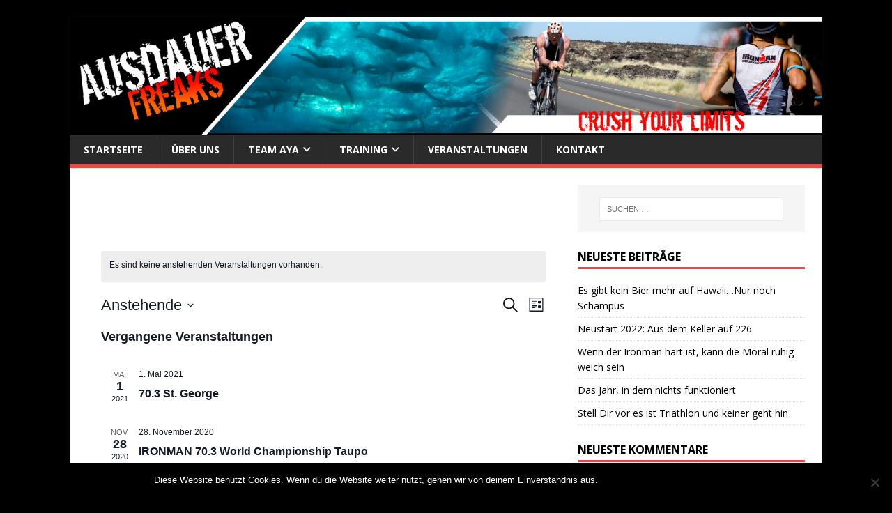

--- FILE ---
content_type: text/html; charset=UTF-8
request_url: https://ausdauerfreaks.de/wp-admin/admin-ajax.php
body_size: -9
content:
130060.7f8b27a55f51aff18f3d969894816e51